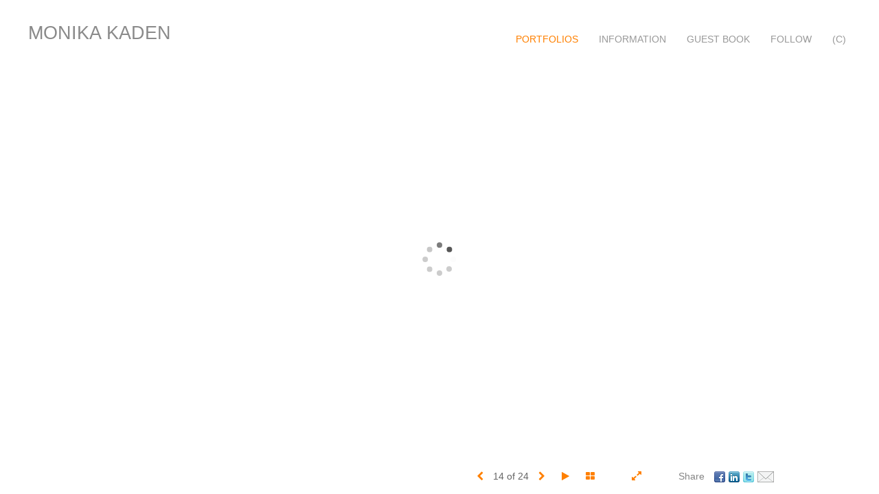

--- FILE ---
content_type: text/html; Charset=utf-8
request_url: https://monikakaden.com/Image.asp?ImageID=1691350&apid=1&gpid=1&ipid=1&AKey=8HLRW35s
body_size: 5794
content:
<!doctype html>
<!--[if lt IE 7]> <html class="ie6 oldie"> <![endif]-->
<!--[if IE 7]>    <html class="ie7 oldie"> <![endif]-->
<!--[if IE 8]>    <html class="ie8 oldie"> <![endif]-->
<!--[if gt IE 8]><!-->
<html class="no-js">
<!--<![endif]-->
<head> <!-- Schema.org markup for Google+ --> <meta itemprop="name" content="Monika Kaden"> <meta itemprop="description" content="As seen in https://monikakaden.com"> <meta itemprop="image" content="https://monikakaden.com/Artists/39891/box_800_495/912013132543344_8.jpg"> <!-- Twitter Card data --> <meta name="twitter:card" content="summary_large_image"> <meta name="twitter:title" content="Monika Kaden"> <meta name="twitter:description" content="As seen in https://monikakaden.com"> <meta property="twitter:image:width" content="396" /> <meta property="twitter:image:height" content="495" /> <!-- Twitter summary card with large image must be at least 280x150px --> <meta name="twitter:image" content="https://monikakaden.com/Artists/39891/box_800_495/912013132543344_8.jpg"> <!-- Open Graph data --> <!--OG:dataS--> <meta property="og:title" content="Monika Kaden" /> <meta property="og:url" content="https://monikakaden.com/Image.asp?ImageID=1691350&AKey=8hlrw35s" /> <meta property="og:image" content="https://monikakaden.com/Artists/39891/box_800_495/912013132543344_8.jpg"/> <meta property="og:image:width" content="396"/> <meta property="og:image:height" content="495"/> <meta property="og:description" content="As seen in https://monikakaden.com" /> <!--OG:dataE-->
<meta charset="utf-8">
<meta name="viewport" content="width=device-width, initial-scale=1">
<title>  Monika Kaden Portfolios </title>
<meta name="keywords" content="Monika Kaden, , drawings, , " />
<meta name="description" content="As seen in https://monikakaden.com" /> 
<script src="https://ajax.googleapis.com/ajax/libs/jquery/2.0.3/jquery.min.js"></script>
 <script>
var siteURL ="https://monikakaden.com/Artist.asp?ArtistID=39891&AKey=8hlrw35s&ajx=1";
var galleryurl = "127707";
 var imgid = "1691350";
 var sel = "14";
// todor mode // 17 dek 2017 
sel  = parseInt(sel)?parseInt(sel):0;if(sel  >0) sel  =sel  -1
 $(document).ready(function(){
	  
	 
		 
			 var addHash = siteURL+"#!pf"+galleryurl+"_im"+sel;
		 
		 window.location = addHash;
			
		 
}); 


</script>  

<style>
body{
	color:#FFF;
	background-color:#666;
	display:none
 
	
}
body a{
	color:#FFF
	
}
nav {
	background-color:#963
	
	
}
</style>
<link rel="shortcut icon" type="image/ico" href="/Artists/39891/favicon.ico" >
<link rel="icon" href="/Artists/39891/favicon.ico" type="image/x-icon">

<style type="text/css">
*{outline: medium none;}
</style>
<style type="text/css">
<!--
/*Font_Import_b*/
@import url("https://fonts.googleapis.com/css?family=open+sans|roboto|oswald");
/*Font_Import_e*/

/*Font_Import_Family_b*/
.imported{font-family:'Oswald', sans-serif;}
/*Font_Import_Family_e*/
 
a{color:#000}
/*Main_Logo_b*/
#home{color:#8a8a8a;font-family:"Trebuchet MS", Arial, Helvetica, sans-serif;font-size:27px;padding-top:10px;}
/*Main_Logo_e*/
/*Menu_Links_b*/
.navbar-default .navbar-nav > li > a, .navbar-default .navbar-nav > li > a:hover,.navbar-default .navbar-nav > li > a:focus, .dropdown-menu > li > a, .navbar-default .navbar-nav .open .dropdown-menu > li > a{color:#999999;font-size:14px;font-family:Verdana, Geneva, sans-serif;padding-top:0px;padding-bottom:0px;text-transform:uppercase;}
/*Menu_Links_e*/ 
/*SubMenu_Links_b*/     
.dropdown-menu > li > a, .navbar-default .navbar-nav .open .dropdown-menu > li > a{color:#999999;font-size:14px;padding-top:4px;padding-bottom:4px;text-transform:uppercase;}
/*SubMenu_Links_e*/
/*Menu_Links_Hover_b*/  
.navbar-default .navbar-nav > li > a:hover, .navbar-default .navbar-nav > li > a:focus{color:#000000;}
/*Menu_Links_Hover_e*/ 
/*SubMenu_Links_Hover_b*/
.dropdown-menu > li > a:hover, .navbar-default .navbar-nav > .open > a:focus, .navbar-default .navbar-nav > .open > a:hover, .navbar-default .navbar-nav > .active > a:focus, .navbar-default .navbar-nav > .active > a:hover, .navbar-default a:hover{color:#000000;}
/*SubMenu_Links_Hover_e*/

/*GroupName_b*/
.navbar-default a.groupName, .navbar-default .navbar-nav .open .dropdown-menu > li > a.groupName{color:#999999;font-size:14px;}
/*GroupName_e*/
/*Selected_link_b*/
#navlinks a.selected, #allpfs a.selected{color:#ff8000;}
/*Selected_link_e*/
/*Selected_Pointer_b*/
.selected .bookico {color:#ff8000;}
/*Selected_Pointer_e*/
/*PfTItle_b*/
.fppfTitle {color:#ffffff;text-align:center;font-size:28px;font-family:"Helvetica Neue","Arial","sans-serif";}
/*PfTItle_e*/
/*sel_pf_b*/
.dispico {color:#dfdfdf;font-size:6px;padding-right:5px;}
/*sel_pf_e*/

@media (min-width: 768px) {
/*thumb_pad_b*/
.subthumb .thumb, .item{padding:5px;}
/*thumb_pad_e*/
}

/*naThumb_pad_b*/
.col-sm-4.thumb, .col-xs-12.thumb{padding:5px;}
/*naThumb_pad_e*/

/*Info_Txt_b*/
#mainpfInfo,#Fpinfo, #mainpfInfo p{color:#989898;font-family:"Helvetica Neue","Arial","sans-serif";font-size:13px;}
/*Info_Txt_e*/

/*Info_Head_b*/
#mainpfInfo h3{color:#000000;font-size:16px;font-family:Arial, Helvetica, sans-serif;}
/*Info_Head_e*/

/*button_Price_b*/ 
.btn.btn-default, .btn-default:hover{color:#626262;border:solid 1px #f1f1f1;font-size:12px;font-family:"Helvetica Neue","Arial","sans-serif";background-color:#f1f1f1;}
/*button_Price_e*/ 
 
 
/*price_head_b*/
.PriceHead{font-weight:bold;color:#999999;font-size:12px;font-family:"Helvetica Neue","Arial","sans-serif";}
/*price_head_e*/

/*price_val_b*/
.PriceVal{color:#999999;font-size:13px;font-family:"Helvetica Neue","Arial","sans-serif";}
/*price_val_e*/
/*Contact_Info_b*/
 #contactinm{color:#a8a8a8;font-size:13px;}
/*Contact_Info_e*/ 
/*Contact_Head_b*/
 #contactinm h4{color:#949494;font-size:16px;}
 /*Contact_Head_e*/
 /*Contact_Link_b*/
  #contactinm a{color:#a8a8a8;font-size:12px;}
  /*Contact_Link_e*/
.follow{
   padding-left:0px;
   font-size:12px;
   color: #a8a8a8;
}
/*gb_heading_b*/
#gbheading{color:#b4b4b4;font-family:"Helvetica Neue","Arial","sans-serif";font-size:18px;font-weight:normal;}
/*gb_heading_e*/
/*gb_input_b*/
input[type="text"], textarea{border:solid 1px #999;color:#333;background-color:#FFFFFF;}
/*gb_input_e*/
/*gb_btn_b*/
.gb_btn, .gb_btn:hover, .gb_btn:focus{background-color:#ffffff;border:1px solid #666;font-size:12px;color:#828282;font-family::"Helvetica Neue","Arial","sans-serif";margin-bottom:10px;margin-top:10px;width:auto;}
/*gb_btn_e*/
/*GB_Label_b*/
.c_gblabel, .c_gblabelN, .c_gblabelL, .c_gbdatalN label, #addxmlText {color:#919191;font-family:"Helvetica Neue","Arial","sans-serif";font-size:14px;}
/*GB_Label_e*/
 
 
 
 /*Info_Price_Btn_b*/  
   .InfoClk.btn-default, .PriceBtn.btn-default, .InfoClk.btn-default:hover, .PriceBtn.btn-default:hover,
   .InfoClk.btn-default:focus, .PriceBtn.btn-default:focus, .infoopenBtn.btn-default, .infoopenBtn.btn-default:hover, .infoopenBtn.btn-default:focus{border:#f1f1f1 1px solid;text-align:center;background-color:#f1f1f1;color:#828282;font-size:11px;font-family:Verdana, Geneva, sans-serif;}
 /*Info_Price_Btn_e*/
 /*copyR_b*/
 .smallCopyr, .smallCopyr a.powered {color:#777777;font-size:10px;}
 /*copyR_e*/
 
 /*secLogo_b*/
.secLogo a{font-family:cursive;color:#ffffff;font-size:36px;}
 /*secLogo_e*/ 
 /*fp_btn_b*/
 .fp_btn, .fp_btn:hover, .fp_btn:focus {background-color:transparent;border:1px solid;width:150px;font-size:18px;color:#FFFFFF;margin:20px 10px;font-family:"Helvetica Neue","Arial","sans-serif";}
/*fp_btn_e*/ 
/*fp_contact_b*/
 #contactinm2{font-size:14px;color:#FFFFFF;font-family:"Helvetica Neue","Arial","sans-serif";}
 /*fp_contact_e*/
 /*fp_contact_h_b*/
  #contactinm2 h4{font-size:22px;color:#FFFFFF;}
  /*fp_contact_h_e*/
  /*fp_contact_l_b*/
#contactinm2 a, #contactinm2 a:hover{color:#FFFFFF;}
/*fp_contact_l_e*/
/*secCopyR_b*/
.secCopyR, .secCopyR a, .secCopyR a:hover{font-family:"Helvetica Neue",Helvetica,Arial,sans-serif;color:#ffffff;font-size:12px;}
/*secCopyR_e*/
/*fpLayer_b*/
#fpLayer{background-color:#000000;opacity:0.4;}
/*fpLayer_e*/
.navbar-default {
border:none 0px;
}
 
#nxtArrow, #prevArrow {
    cursor: pointer;
}
body, a, p {
    font-family: "Helvetica Neue","Arial","sans-serif";
}
 

body {
    font-family: "Helvetica Neue",Helvetica,Arial,sans-serif;
    font-size: 14px;
    line-height: 1.42857;
    color: #AEAEAE;
}
 
/*#ThumbPlace{
max-width:2400px;
margin:0 auto
}
 */
 
  /*Blog*/
 /*blog_ff_b*/
 #AssetBlogInfo, #AssetInfoBlog, #AssetBlogInfo p, #AssetInfoBlog p, #AssetBlogInfo a, #AssetInfoBlog a, #AssetBlogInfo span, #AssetInfoBlog span{font-family:"Helvetica Neue",Helvetica,Arial,sans-serif;font-size:14px;color:#878787;}
 /*blog_ff_e*/
 
/*blog_h3_b*/
 #MainFpBlog h3, #AssetBlogInfo h3, #AssetInfoBlog h3{font-family:"Gotham","Helvetica Neue",Helvetica,Arial,sans-serif;color:#696969;font-size:24px;}
 /*blog_h3_e*/
 /*blog_h4_b*/
#MainFpBlog h4, #AssetBlogInfo h4, #AssetInfoBlog h4, #AssetBlogInfo h4 a, #AssetInfoBlog h4 a, #AssetBlogInfo h4 a:hover, #AssetInfoBlog h4 a:hover{font-family:"Helvetica Neue",Helvetica,Arial,sans-serif;color:#818181;font-size:22px;}
 /*blog_h4_e*/
 
 /*blog_a_b*/
#MainFpBlog a, #AssetBlogInfo a, #AssetInfoBlog a, #MainFpBlog:hover, #AssetBlogInfo a:hover, #AssetInfoBlog a:hover{font-family:"Helvetica Neue",Helvetica,Arial,sans-serif;color:#9e9d9c;font-size:14px;}
 /*blog_a_e*/

 /*blog_amore_b*/
 #MainFpBlog a.rmoreL, #MainFpBlog a.rmoreL:hover, #AssetBlogInfo a.rmoreL, #AssetBlogInfo a.rmoreL:hover {font-family:"Helvetica Neue",Helvetica,Arial,sans-serif;color:#9e9d9c;font-size:14px;}
 /*blog_amore_e*/

 /*blog_d_b*/
 #MainFpBlog h4.dateB, #AssetBlogInfo h4.dateB, #AssetInfoBlog h3.dateB{color:#b9b9b9;font-size:14px;font-family:"Helvetica Neue",Helvetica,Arial,sans-serif;}
 /*blog_d_e*/
 
 /*blog_all_b*/
 #MainFpBlog a.allPosts, #MainFpBlog a.allPosts:hover, #AssetInfoBlog a.allPosts,  #AssetInfoBlog a.allPosts:hover{color:#ff8000;font-size:18px;text-decoreation:none;}
 /*blog_all_e*/
 
 /*blog_preNxt_b*/
 #AssetInfoBlog a.prevPost, #AssetInfoBlog a.prevPost:hover, #AssetInfoBlog a.nextPost, #AssetInfoBlog a.nextPost:hover {color:#ff8000;font-size:18px;text-decoreation:none;}
 /*blog_preNxt_e*/
 
 /*blog_secH_b*/
 p.BsectionHead{color:#9e9d9c;font-size:18px;font-family:"Helvetica Neue",Helvetica,Arial,sans-serif;}
  /*blog_secH_e*/
   /*asset_info_b*/ 
.asetTxt , .asetTxt p{color:#5b5b5b;font-size:14px;font-family:"Helvetica Neue",Helvetica,Arial,sans-serif;}
/*asset_info_e*/

/*PFS_Txt_b*/
#PFSBG,.PfNameS{font-family:"Helvetica Neue",Helvetica,Arial,sans-serif;color:#727272;font-size:24px;}
 /*PFS_Txt_e*/
 
 /*PFS_Arw_b*/
 #LeftPfArrw .fa, #RightPfArrw .fa{font-size:40px;color:#ffffff;margin-right:10px;}
  /*PFS_Arw_e*/
  
  /*PFS_dot_b*/
 .dot{background-color:#d1d1d1;margin-right:6px;}
 /*PFS_dot_e*/
 
  /*PFS_dotS_b*/
.dot.Sel{background-color:#ff8000;}
 /*PFS_dotS_e*/
  /*sel_gp_b*/ 
 .navbar-default a.groupOpend, .navbar-nav > .open > a.groupOpend, .navbar-default .navbar-nav > li > a.groupOpend{color:#ddddd;}
 /*sel_gp_e*/
 
  /*tooltip_N_b*/
  #ThumbPlace .row.forScref:after, .tooltipNew .Vhover{background-color:#FFF;color:#000;border:solid 1px #000;font-size:11px;font-family:"Helvetica Neue",Helvetica,Arial,sans-serif;}
 
  /*tooltip_N_e*/
-->
</style>
</head>
<body>






<img src="Artists/39891/Images/912013132543344_8.jpg"   width="519"   height="648"    z="" />
<br />
 

  
                          <table  width="100%"  border="0" align="center" cellpadding="0" cellspacing="0"  ID="Table2">
                            <tr>
                                <td class="pad_title">Pricing and Details</td>
                            </tr>
                            <tr>
                              <td align="center" valign="top" width="100%">
                              <table width="100%"  border="0" cellpadding="0" cellspacing="0" ID="Table3">
                                <tr>
                                  <td valign="top" width="50%">
          	                            
	                                <div id="LeftSide">
	                                    <div class="datarowL0">
	                                        <div class="pdlabel">Image Name:</div>
	                                        <div class="pddata"></div>
	                                        <div class="clear"></div>
	                                    </div>
	                                    
	                                    
	                                    
	                                   
	                                    
	                                    
	                                    
	                                    
	                                    
	                                    
	                                    
	                                    
	                                    <div class="datarowLine"></div>
	                                </div>   
                                 </td>
	                         
                                </tr>
                                
	                            <tr>
	                               <td align="right" class="pdbuttons">
		                            <FORM METHOD=POST ACTION="https://www.paypal.com/cgi-bin/webscr" target="paypal" ID="Form1">
		                              
	                                    </form>
	                                </td>
	                                <td valign="top" width="1"><IMG height="10" src="CommonFiles/spacer.gif" width="1"></td>
	                                <td valign="top" align="left" class="pdbuttons" >
		                                <FORM METHOD=POST ACTION="https://www.paypal.com/cgi-bin/webscr" target="paypal" ID="Form2">
			                                  
		                                  </form>
	                                </td>
	                            </tr>
		                            
                              </table>
                              </td>
                            </tr>
                           
                          </table>
                        
                        

       <nav>
                             <a href="https://monikakaden.com/Artist.asp?ArtistID=39891&AKey=8hlrw35s"><img src="Artists/39891/Images/2022018202546146_Bow-Web3.jpg" border="0" alt="Monika Kaden" ></a>
     
                                 
             
                                            
                          <a href="GalleryMain.asp?GalleryID=127357&AKey=8hlrw35s" class="hide rlink" id="127357"  title="monuments">monuments</a>
                                           
                          <a href="GalleryMain.asp?GalleryID=127356&AKey=8hlrw35s" class="hide rlink" id="127356"  title="bronzes">bronzes</a>
                                           
                          <a href="GalleryMain.asp?GalleryID=202760&AKey=8hlrw35s" class="hide rlink" id="202760"  title="art for peace">art for peace</a>
                                           
                          <a href="GalleryMain.asp?GalleryID=160247&AKey=8hlrw35s" class="hide rlink" id="160247"  title="all kind of work">all kind of work</a>
                                           
                          <a href="GalleryMain.asp?GalleryID=127355&AKey=8hlrw35s" class="hide rlink" id="127355"  title="ceramic sculpture">ceramic sculpture</a>
                                           
                          <a href="GalleryMain.asp?GalleryID=160233&AKey=8hlrw35s" class="hide rlink" id="160233"  title="porcelain made by Monika in China">porcelain made by Monika in China</a>
                                           
                          <a href="GalleryMain.asp?GalleryID=190729&AKey=8hlrw35s" class="hide rlink" id="190729"  title="porcelain- and mixed media work ">porcelain- and mixed media work </a>
                                           
                          <a href="GalleryMain.asp?GalleryID=127707&AKey=8hlrw35s" class="hide rlink" id="127707"  title="drawings">drawings</a>
                                           
                          <a href="GalleryMain.asp?GalleryID=127704&AKey=8hlrw35s" class="hide rlink" id="127704"  title="set design">set design</a>
                                           
                          <a href="GalleryMain.asp?GalleryID=127703&AKey=8hlrw35s" class="hide rlink" id="127703"  title="panels">panels</a>
                                           
                          <a href="GalleryMain.asp?GalleryID=127360&AKey=8hlrw35s" class="hide rlink" id="127360"  title="press & media">press & media</a>
                                            
                   
                                  
      
                                
                                 
                                  <a href="Asset.asp?AssetID=54647&AKey=8hlrw35s" class="hide" title="drawings" id="asset1">news/ workshops/ lectures</a>
                                
                                 
                                  <a href="Asset.asp?AssetID=83052&AKey=8hlrw35s" class="hide" title="drawings" id="asset2">resume</a>
                                
                                 
                                  <a href="Asset.asp?AssetID=55733&AKey=8hlrw35s" class="hide" title="drawings" id="asset3">exhibitions</a>
                                
                                 
                                  <a href="Asset.asp?AssetID=55731&AKey=8hlrw35s" class="hide" title="drawings" id="asset4">commissions</a>
                                
                                 
                                  <a href="Asset.asp?AssetID=55732&AKey=8hlrw35s" class="hide" title="drawings" id="asset5">collections</a>
                                
                                 
                                  <a href="Asset.asp?AssetID=54644&AKey=8hlrw35s" class="hide" title="drawings" id="asset6">contact the artist</a>
                                
                                 
                                  <a href="Asset.asp?AssetID=55730&AKey=8hlrw35s" class="hide" title="drawings" id="asset7">acknowledgements</a>
                                
                                <a href="https://monikakaden.com/GBEntryAdd.asp?a=39891&g=127707&AKey=8hlrw35s" class="hide" id="Guestbook">Guest Book</a>
               
                                
                                 <div class="socLink_follow_box"><a href="http://facebook.com/" title="https://www.facebook.com/monika.kaden.9" class="a_SLfollow" target="_blank"><img src="social_links/Follow/Set 3/facebook.png" class="i_SLfollow"></a><a href="http://www.linkedin.com/" title="https://www.linkedin.com/in/monika-kaden-a8698710?" class="a_SLfollow" target="_blank"><img src="social_links/Follow/Set 3/linkedin.png" class="i_SLfollow"></a></div>
                                
  
     </nav>
 <div id="ShareInfoHolder"><div class="socLink_share_box"><a  rel="nofollow" href="http://www.facebook.com/sharer.php?u=https%3A%2F%2Fmonikakaden%2Ecom%2FImage%2Easp%3FImageID%3D1691350%26AKey%3D8hlrw35s&t=" title="Facebook" class="a_SLshare" target="_blank"><img src="social_links/Share/default/facebook.png" class="i_SLshare"></a><a  rel="nofollow" href="http://www.linkedin.com/shareArticle?mini=true&url=https%3A%2F%2Fmonikakaden%2Ecom%2FImage%2Easp%3FImageID%3D1691350%26AKey%3D8hlrw35s&title=" title="LinkedIn" class="a_SLshare" target="_blank"><img src="social_links/Share/default/linkedin.png" class="i_SLshare"></a><a  rel="nofollow" href="https://twitter.com/share?url=https%3A%2F%2Fmonikakaden%2Ecom%2FImage%2Easp%3FImageID%3D1691350%26AKey%3D8hlrw35s&title=" title="Post to Twitter" class="a_SLshare" target="_blank"><img src="social_links/Share/default/twitter.png" class="i_SLshare"></a><a  rel="nofollow" href="s-e-m--v.asp?url=https%3A%2F%2Fmonikakaden%2Ecom%2FImage%2Easp%3FImageID%3D1691350%26AKey%3D8hlrw35s&a=39891&title=&media=https%3A%2F%2Fmonikakaden%2Ecom%2FArtists%2F39891%2Fbox%5F800%5F495%2F912013132543344%5F8%2Ejpg" title="Email" class="a_SLshare" target="_blank"><img src="social_links/Share/default/m1.png" class="i_SLshare"></a><br style="clear:both;" /></div></div> 

&copy; Monika Kaden. <A href="https://www.foliolink.com" target="_blank" class="powered">FolioLink</A>  &copy; Kodexio &trade; 2026


<script type="text/javascript">

  var _gaq = _gaq || [];
  _gaq.push(['_setAccount', 'UA-38614013-1']);
  _gaq.push(['_trackPageview']);

  (function() {
    var ga = document.createElement('script'); ga.type = 'text/javascript'; ga.async = true;
    ga.src = ('https:' == document.location.protocol ? 'https://ssl' : 'http://www') + '.google-analytics.com/ga.js';
    var s = document.getElementsByTagName('script')[0]; s.parentNode.insertBefore(ga, s);
  })();

</script></body>
</html>
